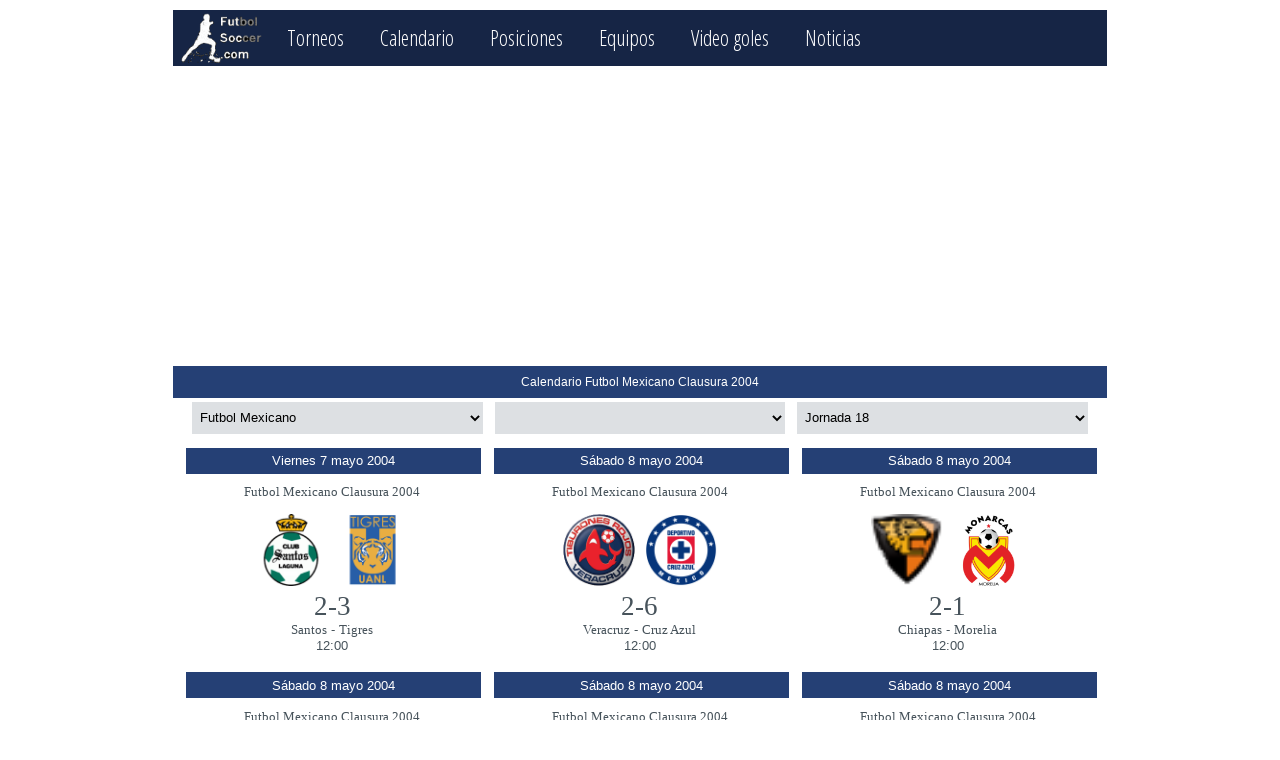

--- FILE ---
content_type: text/html; charset=UTF-8
request_url: https://futsoc.com/calendario.php?te=16&jo=18
body_size: 11275
content:
<!DOCTYPE html PUBLIC "-//W3C//DTD XHTML 1.0 Strict//EN" "http://www.w3.org/TR/xhtml1/DTD/xhtml1-strict.dtd">
<html xmlns="http://www.w3.org/1999/xhtml">
<head>
	<meta name="author" content="Futbol Mexicano" />
        <meta name="viewport" content="width=device-width" />
        <META NAME="Description" CONTENT="Futsoc te ofrece estadisticas del Futbol Mexicano, Calendarios, Resultados y Analisis">
        <meta name="keywords" content="tabla futbol mexicano,resultados futbol internacional,resultados del futbol mexicano,liga mx,copa mx,partidos futbol mexicano,futbol mexicano,resultados futbol,juegos futbol mexicano,futbol europeo" />
	<meta http-equiv="content-type" content="text/html;charset=iso-8859-1" />
	<link rel="stylesheet" href="/includes/base.css" type="text/css" />
	<link rel="stylesheet" href="/includes/sti.css" type="text/css" />
        <link rel="shortcut icon" href="imagen/favicon.ico"  type="image/x-icon"/>
        <link href="https://fonts.googleapis.com/css?family=Open+Sans+Condensed:300" rel="stylesheet" type="text/css">
        <title>Calendario Jornada 18 Futbol Mexicano Clausura 2004 - Futsoc</title>
        <script>
        function myFunction() { document.getElementsByClassName("topnav")[0].classList.toggle("responsive");}
        </script><!-- Global site tag (gtag.js) - Google Analytics -->
<script async src="https://www.googletagmanager.com/gtag/js?id=UA-34080271-1"></script>
<script>
  window.dataLayer = window.dataLayer || [];
  function gtag(){dataLayer.push(arguments);}
  gtag('js', new Date());

  gtag('config', 'UA-34080271-1');
</script>

</head>
<body>
   <div class='spacer2'></div>
   <div id='contenidomenu'>
<!--      <div class="subnav-w">  -->
          <ul class='topnav'>
              <a class='logo' href="index.php"><img src='imagen/futsoc.png'></a>
              <li><a href="torneos.php">Torneos</a></li>
              <li><a href="calendario.php">Calendario</a></li>
              <li><a href="tablageneral.php">Posiciones</a></li>
              <li><a href="equipos.php?op=4">Equipos</a></li>
              <li><a href="video.php">Video goles</a></li>
              <li><a href="noticias.php">Noticias</a></li>
              <li class='icon'><a href='javascript:void(0);' onclick='myFunction()'>===</a></li>
          </ul>
<!--   </div>                     -->
   </div>
<div id='contenido'>
<div class='spacer2'></div><script async src="//pagead2.googlesyndication.com/pagead/js/adsbygoogle.js"></script>
<!-- futsoc_banner_mobil -->
<ins class="adsbygoogle"
     style="display:block"
     data-ad-client="ca-pub-7778737728729874"
     data-ad-slot="5398020553"
     data-ad-format="auto"
     data-full-width-responsive="true"></ins>
<script>
(adsbygoogle = window.adsbygoogle || []).push({});
</script></div>
<div id='contenido'>
<div class='spacer2'></div><div class='calendario'><div class='enca' style = 'height:24pt;line-height:24pt;'>Calendario Futbol Mexicano Clausura 2004 </div>
</div>
<div class='encab'><select class='seljor' name='to' onchange='top.location.href="calendario.php?to="+this.value;'><option  value='1'>Futbol Mexicano</option><option  value='7'>Copa Oro</option><option  value='14'>Copa MX</option></select>
<select class='seljor' name='te' onchange='top.location.href="calendario.php?to=0&te="+this.value;'></select>
<select class='seljor' name='jo' onchange='top.location.href="calendario.php?to=0&te=16&jo="+this.value;'><option  value='1'>Jornada 1</option><option  value='2'>Jornada 2</option><option  value='3'>Jornada 3</option><option  value='4'>Jornada 4</option><option  value='5'>Jornada 5</option><option  value='6'>Jornada 6</option><option  value='7'>Jornada 7</option><option  value='8'>Jornada 8</option><option  value='9'>Jornada 9</option><option  value='10'>Jornada 10</option><option  value='11'>Jornada 11</option><option  value='12'>Jornada 12</option><option  value='13'>Jornada 13</option><option  value='14'>Jornada 14</option><option  value='15'>Jornada 15</option><option  value='16'>Jornada 16</option><option  value='17'>Jornada 17</option><option selected value='18'>Jornada 18</option><option  value='19'>Jornada 19</option><option  value='88'>Jornada Rp</option><option  value='9999'>Jornada 4s</option><option  value='99999'>Jornada SF</option><option  value='999999'>Jornada Fn</option><option  value='9999991'>Jornada 9999991</option><option  value='9999992'>Jornada 9999992</option></select>
</div>
<div class='spacer2'></div><div id='cdm' ><div id='cdmf' >Viernes 7 mayo 2004</div><div id='cdto'><a href='torneo.php?te=16'>Futbol Mexicano Clausura 2004</a></div><a href='equipo.php?eq=13'><img src='escudo/san.png' title='Santos' alt='Santos'></a><a href='equipo.php?eq=14'><img src='escudo/tig.png' title='Tigres' alt='Tigres'></a><div id='cma'><a href='juego.php?eq1=13&eq2=14'>2-3</a></div><br><a href='equipo.php?eq=13'>Santos</a> - <a href='equipo.php?eq=14'>Tigres</a><br>12:00<br></div><div id='cdm' ><div id='cdmf' >S&aacute;bado 8 mayo 2004</div><div id='cdto'><a href='torneo.php?te=16'>Futbol Mexicano Clausura 2004</a></div><a href='equipo.php?eq=18'><img src='escudo/ver.png' title='Veracruz' alt='Veracruz'></a><a href='equipo.php?eq=5'><img src='escudo/cru.png' title='Cruz Azul' alt='Cruz Azul'></a><div id='cma'><a href='juego.php?eq1=18&eq2=5'>2-6</a></div><br><a href='equipo.php?eq=18'>Veracruz</a> - <a href='equipo.php?eq=5'>Cruz Azul</a><br>12:00<br></div><div id='cdm' ><div id='cdmf' >S&aacute;bado 8 mayo 2004</div><div id='cdto'><a href='torneo.php?te=16'>Futbol Mexicano Clausura 2004</a></div><a href='equipo.php?eq=4'><img src='escudo/jag.png' title='Chiapas' alt='Chiapas'></a><a href='equipo.php?eq=8'><img src='escudo/mor.png' title='Morelia' alt='Morelia'></a><div id='cma'><a href='juego.php?eq1=4&eq2=8'>2-1</a></div><br><a href='equipo.php?eq=4'>Chiapas</a> - <a href='equipo.php?eq=8'>Morelia</a><br>12:00<br></div><div id='cdm' ><div id='cdmf' >S&aacute;bado 8 mayo 2004</div><div id='cdto'><a href='torneo.php?te=16'>Futbol Mexicano Clausura 2004</a></div><a href='equipo.php?eq=3'><img src='escudo/ats.png' title='Atlas' alt='Atlas'></a><a href='equipo.php?eq=6'><img src='escudo/gua.png' title='Guadalajara' alt='Guadalajara'></a><div id='cma'><a href='juego.php?eq1=3&eq2=6'>1-1</a></div><br><a href='equipo.php?eq=3'>Atlas</a> - <a href='equipo.php?eq=6'>Guadalajara</a><br>12:00<br></div><div id='cdm' ><div id='cdmf' >S&aacute;bado 8 mayo 2004</div><div id='cdto'><a href='torneo.php?te=16'>Futbol Mexicano Clausura 2004</a></div><a href='equipo.php?eq=12'><img src='escudo/slp.png' title='San Luis' alt='San Luis'></a><a href='equipo.php?eq=15'><img src='escudo/tol.png' title='Toluca' alt='Toluca'></a><div id='cma'><a href='juego.php?eq1=12&eq2=15'>1-1</a></div><br><a href='equipo.php?eq=12'>San Luis</a> - <a href='equipo.php?eq=15'>Toluca</a><br>12:00<br></div><div id='cdm' ><div id='cdmf' >S&aacute;bado 8 mayo 2004</div><div id='cdto'><a href='torneo.php?te=16'>Futbol Mexicano Clausura 2004</a></div><a href='equipo.php?eq=7'><img src='escudo/mty.png' title='Monterrey' alt='Monterrey'></a><a href='equipo.php?eq=19'><img src='escudo/pue.png' title='Puebla' alt='Puebla'></a><div id='cma'><a href='juego.php?eq1=7&eq2=19'>2-2</a></div><br><a href='equipo.php?eq=7'>Monterrey</a> - <a href='equipo.php?eq=19'>Puebla</a><br>12:00<br></div></div></div><div class='spacer'></div><div id='contenido'></div></div><div class='spacer'></div><div id='contenido'><div class='spacer2'></div><div id='cdm' ><div id='cdmf' >Domingo 9 mayo 2004</div><div id='cdto'><a href='torneo.php?te=16'>Futbol Mexicano Clausura 2004</a></div><a href='equipo.php?eq=16'><img src='escudo/uag.png' title='UAG' alt='UAG'></a><a href='equipo.php?eq=17'><img src='escudo/una.png' title='UNAM' alt='UNAM'></a><div id='cma'><a href='juego.php?eq1=16&eq2=17'>1-3</a></div><br><a href='equipo.php?eq=16'>UAG</a> - <a href='equipo.php?eq=17'>UNAM</a><br>12:00<br></div><div id='cdm' ><div id='cdmf' >Domingo 9 mayo 2004</div><div id='cdto'><a href='torneo.php?te=16'>Futbol Mexicano Clausura 2004</a></div><a href='equipo.php?eq=1'><img src='escudo/ame.png' title='America' alt='America'></a><a href='equipo.php?eq=9'><img src='escudo/ncx.png' title='Necaxa' alt='Necaxa'></a><div id='cma'><a href='juego.php?eq1=1&eq2=9'>3-2</a></div><br><a href='equipo.php?eq=1'>America</a> - <a href='equipo.php?eq=9'>Necaxa</a><br>12:00<br></div><div id='cdm' ><div id='cdmf' >Domingo 9 mayo 2004</div><div id='cdto'><a href='torneo.php?te=16'>Futbol Mexicano Clausura 2004</a></div><a href='equipo.php?eq=2'><img src='escudo/atn.png' title='Atlante' alt='Atlante'></a><a href='equipo.php?eq=11'><img src='escudo/que.png' title='Queretaro' alt='Queretaro'></a><div id='cma'><a href='juego.php?eq1=2&eq2=11'>2-1</a></div><br><a href='equipo.php?eq=2'>Atlante</a> - <a href='equipo.php?eq=11'>Queretaro</a><br>12:00<br></div><div id='cdm' ><div id='cdmf' >Domingo 9 mayo 2004</div><div id='cdto'><a href='torneo.php?te=16'>Futbol Mexicano Clausura 2004</a></div><a href='equipo.php?eq=10'><img src='escudo/pac.png' title='Pachuca' alt='Pachuca'></a><a href='equipo.php?eq=203'><img src='escudo/sin.png' title='Irapuato' alt='Irapuato'></a><div id='cma'><a href='juego.php?eq1=10&eq2=203'>1-1</a></div><br><a href='equipo.php?eq=10'>Pachuca</a> - <a href='equipo.php?eq=203'>Irapuato</a><br>12:00<br></div><div class='futbolm'><div class='proximos'><div class='mencapx' style = 'height:20pt;line-height:20pt;'>Proximos juegos </div>
</div></div><div class='futbolm'><div class='proximos'><div class='mencarr' style = 'height:20pt;line-height:20pt;'>Resultados recientes </div>
</div></div><div class='spacer2'></div><div class='spacer2'></div></div>
              <div class='spacer2'></div>
          <div id='contenido'>
                <div id='footer'>
                    <a title='Acerca de la tribunera' href='msg.php?id=1'>Acerca de</a>
                    <a title='Ayuda' href='msg.php?id=3'>Ayuda</a>
                    <a title='Contacto' href='msg.php?id=2'>Contacto</a>
                </div>
          </div>
          <div class='spacer2'></div><script data-cfasync="false" type="text/javascript" id="clever-core">
/* <![CDATA[ */
    (function (document, window) {
        var a, c = document.createElement("script"), f = window.frameElement;

        c.id = "CleverCoreLoader53463";
        c.src = "https://scripts.cleverwebserver.com/57cd256bef7ffee2b9b4b6c035ef5016.js";

        c.async = !0;
        c.type = "text/javascript";
        c.setAttribute("data-target", window.name || (f && f.getAttribute("id")));
        c.setAttribute("data-callback", "put-your-callback-function-here");
        c.setAttribute("data-callback-url-click", "put-your-click-macro-here");
        c.setAttribute("data-callback-url-view", "put-your-view-macro-here");

        try {
            a = parent.document.getElementsByTagName("script")[0] || document.getElementsByTagName("script")[0];
        } catch (e) {
            a = !1;
        }

        a || (a = document.getElementsByTagName("head")[0] || document.getElementsByTagName("body")[0]);
        a.parentNode.insertBefore(c, a);
    })(document, window);
/* ]]> */
</script>
          </body>
          </html>

--- FILE ---
content_type: text/html; charset=utf-8
request_url: https://www.google.com/recaptcha/api2/aframe
body_size: 267
content:
<!DOCTYPE HTML><html><head><meta http-equiv="content-type" content="text/html; charset=UTF-8"></head><body><script nonce="Lloa4UPvqzsxAVr2oDVPUA">/** Anti-fraud and anti-abuse applications only. See google.com/recaptcha */ try{var clients={'sodar':'https://pagead2.googlesyndication.com/pagead/sodar?'};window.addEventListener("message",function(a){try{if(a.source===window.parent){var b=JSON.parse(a.data);var c=clients[b['id']];if(c){var d=document.createElement('img');d.src=c+b['params']+'&rc='+(localStorage.getItem("rc::a")?sessionStorage.getItem("rc::b"):"");window.document.body.appendChild(d);sessionStorage.setItem("rc::e",parseInt(sessionStorage.getItem("rc::e")||0)+1);localStorage.setItem("rc::h",'1768547729635');}}}catch(b){}});window.parent.postMessage("_grecaptcha_ready", "*");}catch(b){}</script></body></html>